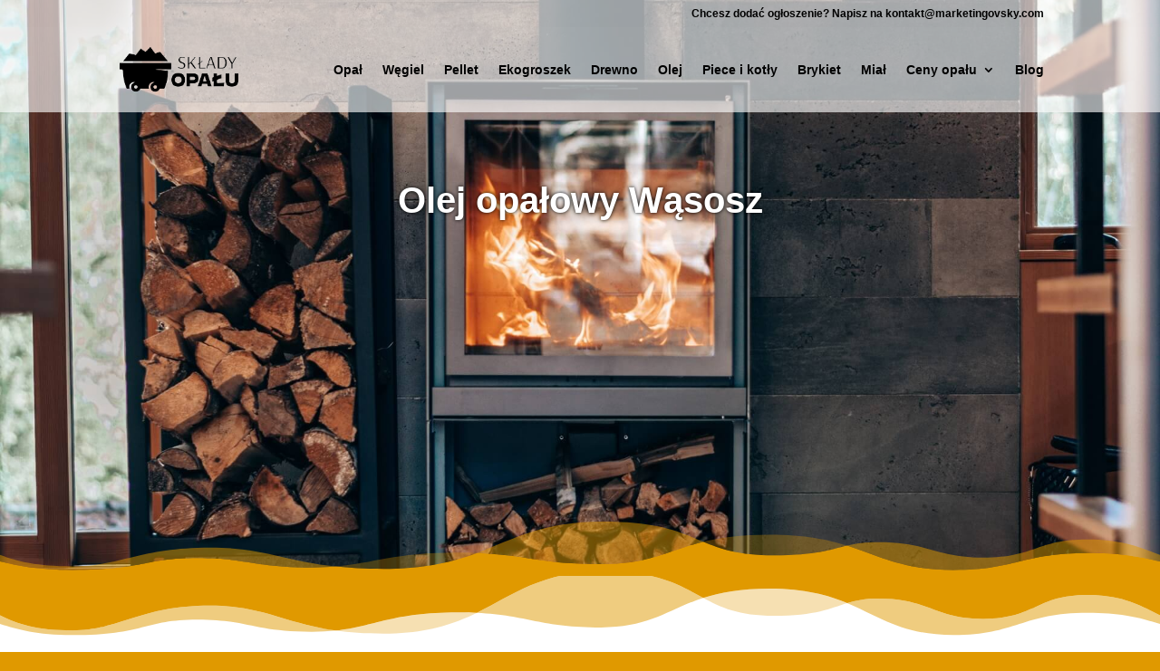

--- FILE ---
content_type: text/html; charset=utf-8
request_url: https://www.google.com/recaptcha/api2/aframe
body_size: 267
content:
<!DOCTYPE HTML><html><head><meta http-equiv="content-type" content="text/html; charset=UTF-8"></head><body><script nonce="kFumgU68-hoP87sRTO2VXg">/** Anti-fraud and anti-abuse applications only. See google.com/recaptcha */ try{var clients={'sodar':'https://pagead2.googlesyndication.com/pagead/sodar?'};window.addEventListener("message",function(a){try{if(a.source===window.parent){var b=JSON.parse(a.data);var c=clients[b['id']];if(c){var d=document.createElement('img');d.src=c+b['params']+'&rc='+(localStorage.getItem("rc::a")?sessionStorage.getItem("rc::b"):"");window.document.body.appendChild(d);sessionStorage.setItem("rc::e",parseInt(sessionStorage.getItem("rc::e")||0)+1);localStorage.setItem("rc::h",'1768361835713');}}}catch(b){}});window.parent.postMessage("_grecaptcha_ready", "*");}catch(b){}</script></body></html>

--- FILE ---
content_type: application/javascript;charset=UTF-8
request_url: https://www.oferteo.pl/widget/72438?token=lo3gdl40bo8f2upnokg2h
body_size: 3678
content:


function getElementsByClassName(node,classname){if(node.getElementsByClassName){return node.getElementsByClassName(classname);}else{return(function getElementsByClass(searchClass,node){if(node==null)node=document; var classElements = [], els = node.getElementsByTagName("*"), elsLen = els.length, pattern = new RegExp("(^|\\s)"+searchClass+"(\\s|$)"), i, j; for (i = 0, j = 0; i < elsLen; i++) { if ( pattern.test(els[i].className) ) { classElements[j] = els[i]; j++; } } return classElements; })(classname, node);}}
function processAnchors(prefix, hashTmp) { var anchors = getElementsByClassName(document, prefix + '-' + hashTmp); if (anchors && anchors.length > 0) { var a0 = 0; for (var ii = 0; ii < anchors.length; ii++) { var a = anchors[ii]; if (a.href && a.href.indexOf('an=') < 0) { a.href = a.href + '&an=' + a0; a0 = a0 + 1; } } } }

function addClassCreationPool(id, cssClassNew) {
	var divPool = document.getElementById(id);
	if (divPool) {
		if (divPool.className.indexOf(cssClassNew) < 0) {
			divPool.className += ' ' + cssClassNew;
		}
	}
}

function addStyle(styleText, idStyle) {
	var createStyle = true;
	if (idStyle) {
		var styleExist = document.getElementById(idStyle);
		if (styleExist) {
			createStyle = false;
		}
	}
	if (createStyle && styleText) {
		var cssstyle = document.createElement("style");
		if (cssstyle) {
			if (idStyle) {
				cssstyle.setAttribute('id', idStyle);
			}
			cssstyle.setAttribute('type', 'text/css');
			var styles = document.createTextNode(styleText);
			if (cssstyle.styleSheet) {
				cssstyle.styleSheet.cssText = styles.nodeValue;
			} else {
				cssstyle.appendChild(styles);
			}
			var head = document.getElementsByTagName('head')[0];
			if (head) {
				head.appendChild(cssstyle);
			}
		}
	}
}

function ofeOnLoad() {
	
}

function addScript(scriptHref, idScript) {
	var createScript = true;
	if (idScript) {
		var scriptExist = document.getElementById(idScript);
		if (scriptExist) {
			createScript = false;
		}
	}
	if (createScript && scriptHref) {
		var script = document.createElement("script");
		if (script) {
			if (idScript) {
				script.setAttribute('id', idScript);
			}
			script.setAttribute('type', 'text/javascript');
			script.setAttribute('src', scriptHref);
			script.onload=ofeOnLoad;
			var head = document.getElementsByTagName('head')[0];
			if (head) {
				head.appendChild(script);
			}
		}
	}
}

function includejQueryUI() {
    var script = document.createElement('script');
    script.setAttribute('id', 'ofe-jquery-ui');
    script.src =  'https://www.oferteo.pl/scripts/jquery/jquery-ui-1.10.3.custom.min.js';
    document.getElementsByTagName('head')[0].appendChild(script);
}

function includejQuery(callback) {
    if(window.jQuery) {
        if (callback) {
            setTimeout(function() { callback(jQuery); }, 1000);
        }
    } else {
        var script = document.createElement('script');
        script.onload = function() {
            jQuery.noConflict();
            if (callback) {
                callback(jQuery);
            }
        };
        script.setAttribute('id', 'ofe-jquery');
        script.src =  'https://www.oferteo.pl/scripts/jquery/jquery-1.9.1.min.js';
        document.getElementsByTagName('head')[0].appendChild(script);
    }
}

function creationframe(id, node, styleText, idStyle, idDiv, classDiv) {
	var content = '<html><head>	<head>	<body>		<div class="ofe-6305996-72438"><div class="ofeWidgetCities" data-category-id="61" data-pid="72438"><h2 class="ofeWidgetCities__heading">Skład opału - gdzie szukać?</h2><p class="ofeWidgetCities__text">Poniżej przedstawiamy ranking serwisu Oferteo.pl dotyczący <b>15 925 Składów Opału</b> najlepszych w&nbsp;2026 roku w&nbsp;poszczególnych województwach:</p><div class="ofeWidgetCities__container"><a class="ofeWidgetCities__urlImg" rel="nofollow" href="https://www.oferteo.pl/sklad-opalu?pid=72438" target="_blank"><img class="ofeWidgetCities__img" src="https://www.oferteo.pl/images/categories/Opal_i_paliwa.jpg" alt="Skład opału"/></a><div class="ofeWidgetCities__listContainer"><ul class="ofeWidgetCities__list"><li class="ofeWidgetCities__item"><a class="ofeWidgetCities__itemUrl" rel="nofollow" target="_blank" href="https://www.oferteo.pl/sklad-opalu/mazowieckie?pid=72438" title="Skład opału w mazowieckim"><span class="ofeWidgetCities__city">mazowieckie</span><span class="ofeWidgetCities__count">(1808 firm)</span><span class="ofeWidgetCities__raquo">»</span></a></li><li class="ofeWidgetCities__item"><a class="ofeWidgetCities__itemUrl" rel="nofollow" target="_blank" href="https://www.oferteo.pl/sklad-opalu/dolnoslaskie?pid=72438" title="Skład opału w dolnośląskim"><span class="ofeWidgetCities__city">dolnośląskie</span><span class="ofeWidgetCities__count">(1099 firm)</span><span class="ofeWidgetCities__raquo">»</span></a></li><li class="ofeWidgetCities__item"><a class="ofeWidgetCities__itemUrl" rel="nofollow" target="_blank" href="https://www.oferteo.pl/sklad-opalu/wielkopolskie?pid=72438" title="Skład opału w wielkopolskim"><span class="ofeWidgetCities__city">wielkopolskie</span><span class="ofeWidgetCities__count">(1338 firm)</span><span class="ofeWidgetCities__raquo">»</span></a></li><li class="ofeWidgetCities__item"><a class="ofeWidgetCities__itemUrl" rel="nofollow" target="_blank" href="https://www.oferteo.pl/sklad-opalu/malopolskie?pid=72438" title="Skład opału w małopolskim"><span class="ofeWidgetCities__city">małopolskie</span><span class="ofeWidgetCities__count">(1154 firm)</span><span class="ofeWidgetCities__raquo">»</span></a></li><li class="ofeWidgetCities__item"><a class="ofeWidgetCities__itemUrl" rel="nofollow" target="_blank" href="https://www.oferteo.pl/sklad-opalu/lodzkie?pid=72438" title="Skład opału w łódzkim"><span class="ofeWidgetCities__city">łódzkie</span><span class="ofeWidgetCities__count">(917 firm)</span><span class="ofeWidgetCities__raquo">»</span></a></li><li class="ofeWidgetCities__item"><a class="ofeWidgetCities__itemUrl" rel="nofollow" target="_blank" href="https://www.oferteo.pl/sklad-opalu/zachodniopomorskie?pid=72438" title="Skład opału w zachodniopomorskim"><span class="ofeWidgetCities__city">zachodniopomorskie</span><span class="ofeWidgetCities__count">(728 firm)</span><span class="ofeWidgetCities__raquo">»</span></a></li><li class="ofeWidgetCities__item"><a class="ofeWidgetCities__itemUrl" rel="nofollow" target="_blank" href="https://www.oferteo.pl/sklad-opalu/pomorskie?pid=72438" title="Skład opału w pomorskim"><span class="ofeWidgetCities__city">pomorskie</span><span class="ofeWidgetCities__count">(814 firm)</span><span class="ofeWidgetCities__raquo">»</span></a></li><li class="ofeWidgetCities__item"><a class="ofeWidgetCities__itemUrl" rel="nofollow" target="_blank" href="https://www.oferteo.pl/sklad-opalu/kujawsko-pomorskie?pid=72438" title="Skład opału w kujawsko-pomorskim"><span class="ofeWidgetCities__city">kujawsko-pomorskie</span><span class="ofeWidgetCities__count">(761 firm)</span><span class="ofeWidgetCities__raquo">»</span></a></li><li class="ofeWidgetCities__item"><a class="ofeWidgetCities__itemUrl" rel="nofollow" target="_blank" href="https://www.oferteo.pl/sklad-opalu/slaskie?pid=72438" title="Skład opału w  śląskim"><span class="ofeWidgetCities__city">śląskie</span><span class="ofeWidgetCities__count">(1827 firm)</span><span class="ofeWidgetCities__raquo">»</span></a>  </li><li class="ofeWidgetCities__item"><a class="ofeWidgetCities__itemUrl" rel="nofollow" target="_blank" href="https://www.oferteo.pl/sklad-opalu/lubelskie?pid=72438" title="Skład opału w lubelskim"><span class="ofeWidgetCities__city">lubelskie</span><span class="ofeWidgetCities__count">(764 firm)</span><span class="ofeWidgetCities__raquo">»</span></a>  </li><li class="ofeWidgetCities__item hideItemOnMobile"><a class="ofeWidgetCities__itemUrl" rel="nofollow" target="_blank" href="https://www.oferteo.pl/sklad-opalu/podkarpackie?pid=72438" title="Skład opału we podkarpackim"><span class="ofeWidgetCities__city">podkarpackie</span><span class="ofeWidgetCities__count">(715 firm)</span><span class="ofeWidgetCities__raquo">»</span></a></li><li class="ofeWidgetCities__item hideItemOnMobile"><a class="ofeWidgetCities__itemUrl" rel="nofollow" target="_blank" href="https://www.oferteo.pl/sklad-opalu/swietokrzyskie?pid=72438" title="Skład opału w świętokrzyskim"><span class="ofeWidgetCities__city">świętokrzyskie</span><span class="ofeWidgetCities__count">(533 firm)</span><span class="ofeWidgetCities__raquo">»</span></a>        </li><li class="ofeWidgetCities__item hideItemOnMobile"><a class="ofeWidgetCities__itemUrl" rel="nofollow" target="_blank" href="https://www.oferteo.pl/sklad-opalu/warminsko-mazurskie?pid=72438" title="Skład opału w warmińsko-mazurskim"><span class="ofeWidgetCities__city">warmińsko-mazurskie</span><span class="ofeWidgetCities__count">(659 firm)</span><span class="ofeWidgetCities__raquo">»</span></a></li><li class="ofeWidgetCities__item hideItemOnMobile"><a class="ofeWidgetCities__itemUrl" rel="nofollow" target="_blank" href="https://www.oferteo.pl/sklad-opalu/lubuskie?pid=72438" title="Skład opału w lubuskim"><span class="ofeWidgetCities__city">lubuskie</span><span class="ofeWidgetCities__count">(437 firm)</span><span class="ofeWidgetCities__raquo">»</span></a></li><li class="ofeWidgetCities__item hideItemOnMobile"><a rel="nofollow" class="ofeWidgetCities__itemUrl" href="https://www.oferteo.pl/sklad-opalu/podlaskie?pid=72438" title="Skład opału w podlaskim"><span class="ofeWidgetCities__city">podlaskie</span>&nbsp;<span class="ofeWidgetCities__count">(575 firm)</span><span class="ofeWidgetCities__raquo">»</span></a></li></ul><a class="ofeWidgetCities__btn" rel="nofollow" id="wg-72438" href="https://www.oferteo.pl/sklad-opalu?pid=72438" title="Skład opału" target="_blank" class="ofe-btn">    <span class="ofe-btn-text-all">Zobacz wszystkie firmy »</span></a></div></div></div>		</div>	</body></html>';
	iframe = document.createElement('iframe');
	iframe.setAttribute("frameborder","0");
	iframe.setAttribute("scrolling","no");
	iframe.setAttribute("allowTransparency","true");
	iframe.setAttribute("width","1300px");
	iframe.setAttribute("height","310px");

	src = 'data:text/html;charset=utf-8';
	iframe.setAttribute("src", src );
	//node.parentNode.insertBefore(iframe, node.nextSibling);
	node.appendChild(iframe);
    iframe.onload = function() {
	   	var y = (iframe.contentWindow || iframe.contentDocument);
	   	if (y.document)y = y.document;
		var createStyle = true;
		if (idStyle) {
			var styleExist = y.getElementById(idStyle);
			if (styleExist) {
				createStyle = false;
			}
		}
		if (createStyle) {
			if (styleText) {
				var cssstyle = document.createElement("style");
				if (cssstyle) {
					if (idStyle) {
						cssstyle.setAttribute('id', idStyle);
					}
					cssstyle.setAttribute('type', 'text/css');
					var styles = document.createTextNode(styleText);
					if (cssstyle.styleSheet) {
						cssstyle.styleSheet.cssText = styles.nodeValue;
					} else {
						cssstyle.appendChild(styles);
					}
					var iHead = y.getElementsByTagName('head')[0];
					if (iHead) {
						iHead.appendChild(cssstyle);
					}
				}
			}
		}
		y.body.innerHTML = y.body.innerHTML = '<div class="' + classDiv + '" id="' + idDiv + '">' + content + '</div>';
    }
}

var hash72438 = '';
var _id72438 = '';


		hash72438 = '';
		_id72438 = 'ofe-6305996-72438';
	
var elements72438 = getElementsByClassName(document, hash72438);
if (elements72438 == null || elements72438.length == 0) {
	hash72438 = '6305996-72438';
	elements72438 = getElementsByClassName(document, hash72438);
}
if (elements72438 == null || elements72438.length == 0) {
	hash72438 = 'ofe-6305996-72438';
	elements72438 = getElementsByClassName(document, hash72438);
}
if (elements72438 == null || elements72438.length == 0) {
	hash72438 = '72438';
	elements72438 = getElementsByClassName(document, hash72438);
}
if (elements72438 == null || elements72438.length == 0) {
	
		hash72438 = '72438';
	
	elements72438 = getElementsByClassName(document, hash72438);
}

if (elements72438 && elements72438.length > 0) {
	for (var i = 0; i < elements72438.length; i++) {
    	var e72438 	= elements72438[i];
    	var id72438 = 'ofe_' + i + '_' + hash72438;
		e72438.id = id72438;

		
			addStyle('#ofe-6305996-72438 .ofeWidgetCities {    font-family: "Roboto:", sans-serif; /* krój czcionki na całym widgecie (zastępowany przez krój innych elementów) */    font-size: 16px; /* rozmiar czcionki na całym widgecie (zastępowany przez rozmiar innych elementów)  */    line-height: 1.8; /* odstęp między wierszami tekstu na całym widgecie (zastępowany przez odstęp innych elementów)  */}#ofe-6305996-72438 .ofeWidgetCities__heading {    font-family: "Roboto:", sans-serif; /* krój czcionki nagłówka */    font-size: 24px; /* rozmiar czcionki nagłówka */    font-weight: 600; /* grubość czcionki nagłówka */    line-height: 1.2; /* odstęp między wierszami tekstu nagłówka */}#ofe-6305996-72438 .ofeWidgetCities__text {    font-family: "Roboto:", sans-serif; /* krój czcionki paragrafu */    font-size: 16px; /* rozmiar czcionki paragrafu */    font-weight: 400; /* grubość czcionki paragrafu */    line-height: 1.8; /* odstęp między wierszami tekstu paragrafu */}#ofe-6305996-72438 .ofeWidgetCities__urlImg {    display: block; /* wyświtlanie zdjęcia: block - wyświetlamy, none - nie wyświetlamy */}#ofe-6305996-72438 .ofeWidgetCities__item {    font-family: "Roboto:", sans-serif; /* krój czcionki elementu listy (miasto, województwo) */    font-size: 14px; /* rozmiar czcionki elementu listy (miasto, województwo) */    line-height: 1.8; /* odstęp między wierszami tekstu elementu listy (miasto, województwo, liczba firm) */}#ofe-6305996-72438 a.ofeWidgetCities__itemUrl {    text-decoration: none; /* ozdobienie tekstu linku w elemencie listy, np. underline - podkreślenie, none - brak dekoracji */}#ofe-6305996-72438 .ofeWidgetCities__city {    color: #3363E4; /* kolor czcionki elementu listy (miasto, województwo) */    font-weight: 600; /* grubość czcionki nazwy miasta, województwa */}#ofe-6305996-72438 .ofeWidgetCities__count {    color: #000000; /* kolor czcionki liczby firm */    font-weight: 500; /* grubość czcionki liczby firm */}#ofe-6305996-72438 .ofeWidgetCities__raquo {    color: #000000; /* kolor czcionki raquo */    font-weight: 500; /* grubość czcionki raquo */}#ofe-6305996-72438 .ofeWidgetCities__itemUrl:hover .ofeWidgetCities__city {    color: #3363E4; /* kolor czcionki elementu listy po najechaniu na niego */    text-decoration: underline; /* ozdobienie tekstu linku w elemencie listy po najechaniu na niego */}#ofe-6305996-72438 a.ofeWidgetCities__btn {    background: #FDDA50; /* kolor tła buttonu */    color: #000000; /* kolor tekstu buttonu */    border-radius: 0px; /* zaokrąglenie rogów tła buttonu */    font-family: "Roboto:", sans-serif; /* krój czcionki buttonu */    font-size: 14px; /* rozmiar czcionki buttonu */    font-weight: 700; /* grubość czcionki buttonu */    line-height: 1.6; /* odstęp między wierszami w tekście buttonu */    text-decoration: none; /* ozdobienie tekstu buttonu */}/* NIE ZMIENIAĆ */#ofe-6305996-72438 .ofeWidgetCities {    background: #fff;    padding-bottom: 1em;    text-align: left;}#ofe-6305996-72438 .ofeWidgetCities__heading {    margin: 0.83em 0;}#ofe-6305996-72438 .ofeWidgetCities__container {    display: flex;}#ofe-6305996-72438 .ofeWidgetCities__text {    margin: 1em 0 0.5em;}#ofe-6305996-72438 .ofeWidgetCities__urlImg {    margin-right: 1em;    width: 100%;    max-width: 135px;}#ofe-6305996-72438 img.ofeWidgetCities__img {    margin-bottom: 0;    margin-right: 1em;    width: 135px;    height: 177px;    object-fit: cover;}#ofe-6305996-72438 .ofeWidgetCities__listContainer {    width: 100%;}#ofe-6305996-72438 .ofeWidgetCities__list {    width: 100%;    margin: 0 0 0.8em !important;    padding: 0;    list-style: none;    display: grid;    grid-auto-flow: column;    grid-template-rows: repeat(5, 0fr);}#ofe-6305996-72438 .ofeWidgetCities__item {    margin: 0;}#ofe-6305996-72438 .ofeWidgetCities__city {    padding-right: 0.3em;}#ofe-6305996-72438 .ofeWidgetCities__count, .ofeWidgetCities__raquo {    padding-right: 0.3em;}#ofe-6305996-72438 a.ofeWidgetCities__btn {    display: block;    padding: 8px 20px;    text-align: center;}@media (max-width: 1280px) {    #ofe-6305996-72438 .ofeWidgetCities__container {        display: block;    }    #ofe-6305996-72438 .ofeWidgetCities__urlImg {        display: none;    }    #ofe-6305996-72438 .ofeWidgetCities__list {        padding-left: 0;    }}@media (max-width: 968px) {    #ofe-6305996-72438 .hideItemOnMobile {        display: none;    }}@media (max-width: 840px) {    #ofe-6305996-72438 .ofeWidgetCities {        line-height: 1.5;    }    #ofe-6305996-72438 .ofeWidgetCities__heading {        line-height: 1;    }}@media (max-width: 480px) {    #ofe-6305996-72438 .ofeWidgetCities__list {        display: block;    }}', 's_' + hash72438);
		
		var creationDiv = document.getElementById(id72438);
		
			creationDiv.innerHTML = '<div id="ofe-6305996-72438"><div class="ofeWidgetCities" data-category-id="61" data-pid="72438"><h2 class="ofeWidgetCities__heading">Skład opału - gdzie szukać?</h2><p class="ofeWidgetCities__text">Poniżej przedstawiamy ranking serwisu Oferteo.pl dotyczący <b>15 925 Składów Opału</b> najlepszych w&nbsp;2026 roku w&nbsp;poszczególnych województwach:</p><div class="ofeWidgetCities__container"><a class="ofeWidgetCities__urlImg" rel="nofollow" href="https://www.oferteo.pl/sklad-opalu?pid=72438" target="_blank"><img class="ofeWidgetCities__img" src="https://www.oferteo.pl/images/categories/Opal_i_paliwa.jpg" alt="Skład opału"/></a><div class="ofeWidgetCities__listContainer"><ul class="ofeWidgetCities__list"><li class="ofeWidgetCities__item"><a class="ofeWidgetCities__itemUrl" rel="nofollow" target="_blank" href="https://www.oferteo.pl/sklad-opalu/mazowieckie?pid=72438" title="Skład opału w mazowieckim"><span class="ofeWidgetCities__city">mazowieckie</span><span class="ofeWidgetCities__count">(1808 firm)</span><span class="ofeWidgetCities__raquo">»</span></a></li><li class="ofeWidgetCities__item"><a class="ofeWidgetCities__itemUrl" rel="nofollow" target="_blank" href="https://www.oferteo.pl/sklad-opalu/dolnoslaskie?pid=72438" title="Skład opału w dolnośląskim"><span class="ofeWidgetCities__city">dolnośląskie</span><span class="ofeWidgetCities__count">(1099 firm)</span><span class="ofeWidgetCities__raquo">»</span></a></li><li class="ofeWidgetCities__item"><a class="ofeWidgetCities__itemUrl" rel="nofollow" target="_blank" href="https://www.oferteo.pl/sklad-opalu/wielkopolskie?pid=72438" title="Skład opału w wielkopolskim"><span class="ofeWidgetCities__city">wielkopolskie</span><span class="ofeWidgetCities__count">(1338 firm)</span><span class="ofeWidgetCities__raquo">»</span></a></li><li class="ofeWidgetCities__item"><a class="ofeWidgetCities__itemUrl" rel="nofollow" target="_blank" href="https://www.oferteo.pl/sklad-opalu/malopolskie?pid=72438" title="Skład opału w małopolskim"><span class="ofeWidgetCities__city">małopolskie</span><span class="ofeWidgetCities__count">(1154 firm)</span><span class="ofeWidgetCities__raquo">»</span></a></li><li class="ofeWidgetCities__item"><a class="ofeWidgetCities__itemUrl" rel="nofollow" target="_blank" href="https://www.oferteo.pl/sklad-opalu/lodzkie?pid=72438" title="Skład opału w łódzkim"><span class="ofeWidgetCities__city">łódzkie</span><span class="ofeWidgetCities__count">(917 firm)</span><span class="ofeWidgetCities__raquo">»</span></a></li><li class="ofeWidgetCities__item"><a class="ofeWidgetCities__itemUrl" rel="nofollow" target="_blank" href="https://www.oferteo.pl/sklad-opalu/zachodniopomorskie?pid=72438" title="Skład opału w zachodniopomorskim"><span class="ofeWidgetCities__city">zachodniopomorskie</span><span class="ofeWidgetCities__count">(728 firm)</span><span class="ofeWidgetCities__raquo">»</span></a></li><li class="ofeWidgetCities__item"><a class="ofeWidgetCities__itemUrl" rel="nofollow" target="_blank" href="https://www.oferteo.pl/sklad-opalu/pomorskie?pid=72438" title="Skład opału w pomorskim"><span class="ofeWidgetCities__city">pomorskie</span><span class="ofeWidgetCities__count">(814 firm)</span><span class="ofeWidgetCities__raquo">»</span></a></li><li class="ofeWidgetCities__item"><a class="ofeWidgetCities__itemUrl" rel="nofollow" target="_blank" href="https://www.oferteo.pl/sklad-opalu/kujawsko-pomorskie?pid=72438" title="Skład opału w kujawsko-pomorskim"><span class="ofeWidgetCities__city">kujawsko-pomorskie</span><span class="ofeWidgetCities__count">(761 firm)</span><span class="ofeWidgetCities__raquo">»</span></a></li><li class="ofeWidgetCities__item"><a class="ofeWidgetCities__itemUrl" rel="nofollow" target="_blank" href="https://www.oferteo.pl/sklad-opalu/slaskie?pid=72438" title="Skład opału w  śląskim"><span class="ofeWidgetCities__city">śląskie</span><span class="ofeWidgetCities__count">(1827 firm)</span><span class="ofeWidgetCities__raquo">»</span></a>  </li><li class="ofeWidgetCities__item"><a class="ofeWidgetCities__itemUrl" rel="nofollow" target="_blank" href="https://www.oferteo.pl/sklad-opalu/lubelskie?pid=72438" title="Skład opału w lubelskim"><span class="ofeWidgetCities__city">lubelskie</span><span class="ofeWidgetCities__count">(764 firm)</span><span class="ofeWidgetCities__raquo">»</span></a>  </li><li class="ofeWidgetCities__item hideItemOnMobile"><a class="ofeWidgetCities__itemUrl" rel="nofollow" target="_blank" href="https://www.oferteo.pl/sklad-opalu/podkarpackie?pid=72438" title="Skład opału we podkarpackim"><span class="ofeWidgetCities__city">podkarpackie</span><span class="ofeWidgetCities__count">(715 firm)</span><span class="ofeWidgetCities__raquo">»</span></a></li><li class="ofeWidgetCities__item hideItemOnMobile"><a class="ofeWidgetCities__itemUrl" rel="nofollow" target="_blank" href="https://www.oferteo.pl/sklad-opalu/swietokrzyskie?pid=72438" title="Skład opału w świętokrzyskim"><span class="ofeWidgetCities__city">świętokrzyskie</span><span class="ofeWidgetCities__count">(533 firm)</span><span class="ofeWidgetCities__raquo">»</span></a>        </li><li class="ofeWidgetCities__item hideItemOnMobile"><a class="ofeWidgetCities__itemUrl" rel="nofollow" target="_blank" href="https://www.oferteo.pl/sklad-opalu/warminsko-mazurskie?pid=72438" title="Skład opału w warmińsko-mazurskim"><span class="ofeWidgetCities__city">warmińsko-mazurskie</span><span class="ofeWidgetCities__count">(659 firm)</span><span class="ofeWidgetCities__raquo">»</span></a></li><li class="ofeWidgetCities__item hideItemOnMobile"><a class="ofeWidgetCities__itemUrl" rel="nofollow" target="_blank" href="https://www.oferteo.pl/sklad-opalu/lubuskie?pid=72438" title="Skład opału w lubuskim"><span class="ofeWidgetCities__city">lubuskie</span><span class="ofeWidgetCities__count">(437 firm)</span><span class="ofeWidgetCities__raquo">»</span></a></li><li class="ofeWidgetCities__item hideItemOnMobile"><a rel="nofollow" class="ofeWidgetCities__itemUrl" href="https://www.oferteo.pl/sklad-opalu/podlaskie?pid=72438" title="Skład opału w podlaskim"><span class="ofeWidgetCities__city">podlaskie</span>&nbsp;<span class="ofeWidgetCities__count">(575 firm)</span><span class="ofeWidgetCities__raquo">»</span></a></li></ul><a class="ofeWidgetCities__btn" rel="nofollow" id="wg-72438" href="https://www.oferteo.pl/sklad-opalu?pid=72438" title="Skład opału" target="_blank" class="ofe-btn">    <span class="ofe-btn-text-all">Zobacz wszystkie firmy »</span></a></div></div></div></div>';	
			
    }
}
processAnchors('a0', hash72438);
processAnchors('a1', hash72438);
processAnchors('a2', hash72438);
processAnchors('a3', hash72438);

